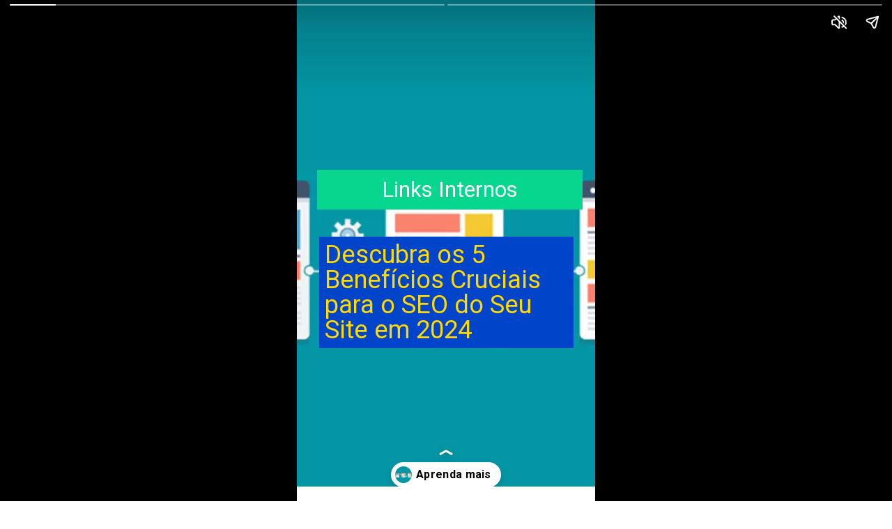

--- FILE ---
content_type: text/html; charset=utf-8
request_url: https://agncservicos.com/web-stories/links-internos-o-que-sao-como-funcionam/
body_size: 6800
content:
<!DOCTYPE html>
<html amp="" lang="pt-BR" transformed="self;v=1" i-amphtml-layout=""><head><meta charset="utf-8"><meta name="viewport" content="width=device-width,minimum-scale=1"><link rel="modulepreload" href="https://cdn.ampproject.org/v0.mjs" as="script" crossorigin="anonymous"><link rel="preconnect" href="https://cdn.ampproject.org"><link rel="preload" as="script" href="https://cdn.ampproject.org/v0/amp-story-1.0.js"><style amp-runtime="" i-amphtml-version="012512221826001">html{overflow-x:hidden!important}html.i-amphtml-fie{height:100%!important;width:100%!important}html:not([amp4ads]),html:not([amp4ads]) body{height:auto!important}html:not([amp4ads]) body{margin:0!important}body{-webkit-text-size-adjust:100%;-moz-text-size-adjust:100%;-ms-text-size-adjust:100%;text-size-adjust:100%}html.i-amphtml-singledoc.i-amphtml-embedded{-ms-touch-action:pan-y pinch-zoom;touch-action:pan-y pinch-zoom}html.i-amphtml-fie>body,html.i-amphtml-singledoc>body{overflow:visible!important}html.i-amphtml-fie:not(.i-amphtml-inabox)>body,html.i-amphtml-singledoc:not(.i-amphtml-inabox)>body{position:relative!important}html.i-amphtml-ios-embed-legacy>body{overflow-x:hidden!important;overflow-y:auto!important;position:absolute!important}html.i-amphtml-ios-embed{overflow-y:auto!important;position:static}#i-amphtml-wrapper{overflow-x:hidden!important;overflow-y:auto!important;position:absolute!important;top:0!important;left:0!important;right:0!important;bottom:0!important;margin:0!important;display:block!important}html.i-amphtml-ios-embed.i-amphtml-ios-overscroll,html.i-amphtml-ios-embed.i-amphtml-ios-overscroll>#i-amphtml-wrapper{-webkit-overflow-scrolling:touch!important}#i-amphtml-wrapper>body{position:relative!important;border-top:1px solid transparent!important}#i-amphtml-wrapper+body{visibility:visible}#i-amphtml-wrapper+body .i-amphtml-lightbox-element,#i-amphtml-wrapper+body[i-amphtml-lightbox]{visibility:hidden}#i-amphtml-wrapper+body[i-amphtml-lightbox] .i-amphtml-lightbox-element{visibility:visible}#i-amphtml-wrapper.i-amphtml-scroll-disabled,.i-amphtml-scroll-disabled{overflow-x:hidden!important;overflow-y:hidden!important}amp-instagram{padding:54px 0px 0px!important;background-color:#fff}amp-iframe iframe{box-sizing:border-box!important}[amp-access][amp-access-hide]{display:none}[subscriptions-dialog],body:not(.i-amphtml-subs-ready) [subscriptions-action],body:not(.i-amphtml-subs-ready) [subscriptions-section]{display:none!important}amp-experiment,amp-live-list>[update]{display:none}amp-list[resizable-children]>.i-amphtml-loading-container.amp-hidden{display:none!important}amp-list [fetch-error],amp-list[load-more] [load-more-button],amp-list[load-more] [load-more-end],amp-list[load-more] [load-more-failed],amp-list[load-more] [load-more-loading]{display:none}amp-list[diffable] div[role=list]{display:block}amp-story-page,amp-story[standalone]{min-height:1px!important;display:block!important;height:100%!important;margin:0!important;padding:0!important;overflow:hidden!important;width:100%!important}amp-story[standalone]{background-color:#000!important;position:relative!important}amp-story-page{background-color:#757575}amp-story .amp-active>div,amp-story .i-amphtml-loader-background{display:none!important}amp-story-page:not(:first-of-type):not([distance]):not([active]){transform:translateY(1000vh)!important}amp-autocomplete{position:relative!important;display:inline-block!important}amp-autocomplete>input,amp-autocomplete>textarea{padding:0.5rem;border:1px solid rgba(0,0,0,.33)}.i-amphtml-autocomplete-results,amp-autocomplete>input,amp-autocomplete>textarea{font-size:1rem;line-height:1.5rem}[amp-fx^=fly-in]{visibility:hidden}amp-script[nodom],amp-script[sandboxed]{position:fixed!important;top:0!important;width:1px!important;height:1px!important;overflow:hidden!important;visibility:hidden}
/*# sourceURL=/css/ampdoc.css*/[hidden]{display:none!important}.i-amphtml-element{display:inline-block}.i-amphtml-blurry-placeholder{transition:opacity 0.3s cubic-bezier(0.0,0.0,0.2,1)!important;pointer-events:none}[layout=nodisplay]:not(.i-amphtml-element){display:none!important}.i-amphtml-layout-fixed,[layout=fixed][width][height]:not(.i-amphtml-layout-fixed){display:inline-block;position:relative}.i-amphtml-layout-responsive,[layout=responsive][width][height]:not(.i-amphtml-layout-responsive),[width][height][heights]:not([layout]):not(.i-amphtml-layout-responsive),[width][height][sizes]:not(img):not([layout]):not(.i-amphtml-layout-responsive){display:block;position:relative}.i-amphtml-layout-intrinsic,[layout=intrinsic][width][height]:not(.i-amphtml-layout-intrinsic){display:inline-block;position:relative;max-width:100%}.i-amphtml-layout-intrinsic .i-amphtml-sizer{max-width:100%}.i-amphtml-intrinsic-sizer{max-width:100%;display:block!important}.i-amphtml-layout-container,.i-amphtml-layout-fixed-height,[layout=container],[layout=fixed-height][height]:not(.i-amphtml-layout-fixed-height){display:block;position:relative}.i-amphtml-layout-fill,.i-amphtml-layout-fill.i-amphtml-notbuilt,[layout=fill]:not(.i-amphtml-layout-fill),body noscript>*{display:block;overflow:hidden!important;position:absolute;top:0;left:0;bottom:0;right:0}body noscript>*{position:absolute!important;width:100%;height:100%;z-index:2}body noscript{display:inline!important}.i-amphtml-layout-flex-item,[layout=flex-item]:not(.i-amphtml-layout-flex-item){display:block;position:relative;-ms-flex:1 1 auto;flex:1 1 auto}.i-amphtml-layout-fluid{position:relative}.i-amphtml-layout-size-defined{overflow:hidden!important}.i-amphtml-layout-awaiting-size{position:absolute!important;top:auto!important;bottom:auto!important}i-amphtml-sizer{display:block!important}@supports (aspect-ratio:1/1){i-amphtml-sizer.i-amphtml-disable-ar{display:none!important}}.i-amphtml-blurry-placeholder,.i-amphtml-fill-content{display:block;height:0;max-height:100%;max-width:100%;min-height:100%;min-width:100%;width:0;margin:auto}.i-amphtml-layout-size-defined .i-amphtml-fill-content{position:absolute;top:0;left:0;bottom:0;right:0}.i-amphtml-replaced-content,.i-amphtml-screen-reader{padding:0!important;border:none!important}.i-amphtml-screen-reader{position:fixed!important;top:0px!important;left:0px!important;width:4px!important;height:4px!important;opacity:0!important;overflow:hidden!important;margin:0!important;display:block!important;visibility:visible!important}.i-amphtml-screen-reader~.i-amphtml-screen-reader{left:8px!important}.i-amphtml-screen-reader~.i-amphtml-screen-reader~.i-amphtml-screen-reader{left:12px!important}.i-amphtml-screen-reader~.i-amphtml-screen-reader~.i-amphtml-screen-reader~.i-amphtml-screen-reader{left:16px!important}.i-amphtml-unresolved{position:relative;overflow:hidden!important}.i-amphtml-select-disabled{-webkit-user-select:none!important;-ms-user-select:none!important;user-select:none!important}.i-amphtml-notbuilt,[layout]:not(.i-amphtml-element),[width][height][heights]:not([layout]):not(.i-amphtml-element),[width][height][sizes]:not(img):not([layout]):not(.i-amphtml-element){position:relative;overflow:hidden!important;color:transparent!important}.i-amphtml-notbuilt:not(.i-amphtml-layout-container)>*,[layout]:not([layout=container]):not(.i-amphtml-element)>*,[width][height][heights]:not([layout]):not(.i-amphtml-element)>*,[width][height][sizes]:not([layout]):not(.i-amphtml-element)>*{display:none}amp-img:not(.i-amphtml-element)[i-amphtml-ssr]>img.i-amphtml-fill-content{display:block}.i-amphtml-notbuilt:not(.i-amphtml-layout-container),[layout]:not([layout=container]):not(.i-amphtml-element),[width][height][heights]:not([layout]):not(.i-amphtml-element),[width][height][sizes]:not(img):not([layout]):not(.i-amphtml-element){color:transparent!important;line-height:0!important}.i-amphtml-ghost{visibility:hidden!important}.i-amphtml-element>[placeholder],[layout]:not(.i-amphtml-element)>[placeholder],[width][height][heights]:not([layout]):not(.i-amphtml-element)>[placeholder],[width][height][sizes]:not([layout]):not(.i-amphtml-element)>[placeholder]{display:block;line-height:normal}.i-amphtml-element>[placeholder].amp-hidden,.i-amphtml-element>[placeholder].hidden{visibility:hidden}.i-amphtml-element:not(.amp-notsupported)>[fallback],.i-amphtml-layout-container>[placeholder].amp-hidden,.i-amphtml-layout-container>[placeholder].hidden{display:none}.i-amphtml-layout-size-defined>[fallback],.i-amphtml-layout-size-defined>[placeholder]{position:absolute!important;top:0!important;left:0!important;right:0!important;bottom:0!important;z-index:1}amp-img[i-amphtml-ssr]:not(.i-amphtml-element)>[placeholder]{z-index:auto}.i-amphtml-notbuilt>[placeholder]{display:block!important}.i-amphtml-hidden-by-media-query{display:none!important}.i-amphtml-element-error{background:red!important;color:#fff!important;position:relative!important}.i-amphtml-element-error:before{content:attr(error-message)}i-amp-scroll-container,i-amphtml-scroll-container{position:absolute;top:0;left:0;right:0;bottom:0;display:block}i-amp-scroll-container.amp-active,i-amphtml-scroll-container.amp-active{overflow:auto;-webkit-overflow-scrolling:touch}.i-amphtml-loading-container{display:block!important;pointer-events:none;z-index:1}.i-amphtml-notbuilt>.i-amphtml-loading-container{display:block!important}.i-amphtml-loading-container.amp-hidden{visibility:hidden}.i-amphtml-element>[overflow]{cursor:pointer;position:relative;z-index:2;visibility:hidden;display:initial;line-height:normal}.i-amphtml-layout-size-defined>[overflow]{position:absolute}.i-amphtml-element>[overflow].amp-visible{visibility:visible}template{display:none!important}.amp-border-box,.amp-border-box *,.amp-border-box :after,.amp-border-box :before{box-sizing:border-box}amp-pixel{display:none!important}amp-analytics,amp-auto-ads,amp-story-auto-ads{position:fixed!important;top:0!important;width:1px!important;height:1px!important;overflow:hidden!important;visibility:hidden}amp-story{visibility:hidden!important}html.i-amphtml-fie>amp-analytics{position:initial!important}[visible-when-invalid]:not(.visible),form [submit-error],form [submit-success],form [submitting]{display:none}amp-accordion{display:block!important}@media (min-width:1px){:where(amp-accordion>section)>:first-child{margin:0;background-color:#efefef;padding-right:20px;border:1px solid #dfdfdf}:where(amp-accordion>section)>:last-child{margin:0}}amp-accordion>section{float:none!important}amp-accordion>section>*{float:none!important;display:block!important;overflow:hidden!important;position:relative!important}amp-accordion,amp-accordion>section{margin:0}amp-accordion:not(.i-amphtml-built)>section>:last-child{display:none!important}amp-accordion:not(.i-amphtml-built)>section[expanded]>:last-child{display:block!important}
/*# sourceURL=/css/ampshared.css*/</style><meta name="amp-story-generator-name" content="Web Stories for WordPress"><meta name="amp-story-generator-version" content="1.42.0"><meta name="description" content="Neste artigo, exploraremos minuciosamente o universo dos “Links Internos”, desvendando não apenas o que são, mas também como podem impulsionar o SEO do seu site."><meta name="robots" content="follow, index, max-snippet:-1, max-video-preview:-1, max-image-preview:large"><meta property="og:locale" content="pt_BR"><meta property="og:type" content="article"><meta property="og:title" content="Links Internos: O Que São, Como Funcionam?"><meta property="og:description" content="Neste artigo, exploraremos minuciosamente o universo dos “Links Internos”, desvendando não apenas o que são, mas também como podem impulsionar o SEO do seu site."><meta property="og:url" content="https://agncservicos.com/web-stories/links-internos-o-que-sao-como-funcionam/"><meta property="og:site_name" content="AGNC Agência de Marketing e Publicidade"><meta property="article:publisher" content="https://www.facebook.com/agncmarketing/"><meta property="og:updated_time" content="2024-01-22T17:55:25-03:00"><meta property="og:image" content="https://agncservicos.com/wp-content/uploads/2024/01/cropped-links-internos.jpeg"><meta property="og:image:secure_url" content="https://agncservicos.com/wp-content/uploads/2024/01/cropped-links-internos.jpeg"><meta property="og:image:width" content="640"><meta property="og:image:height" content="853"><meta property="og:image:alt" content="Links Internos: O Que São, Como Usá-Los E Os 10 Benefícios Melhore em até 100% a sua estratégia de SEO com Links Internos. Saiba o que são, como funcionam e seus benefícios."><meta property="og:image:type" content="image/jpeg"><meta property="article:published_time" content="2024-01-08T11:51:19-03:00"><meta property="article:modified_time" content="2024-01-22T17:55:25-03:00"><meta name="twitter:card" content="summary_large_image"><meta name="twitter:title" content="Links Internos: O Que São, Como Funcionam?"><meta name="twitter:description" content="Neste artigo, exploraremos minuciosamente o universo dos “Links Internos”, desvendando não apenas o que são, mas também como podem impulsionar o SEO do seu site."><meta name="twitter:image" content="https://agncservicos.com/wp-content/uploads/2024/01/cropped-links-internos.jpeg"><meta name="twitter:label1" content="Escrito por"><meta name="twitter:data1" content="Patrick Henrique"><meta name="twitter:label2" content="Tempo para leitura"><meta name="twitter:data2" content="Menos de um minuto"><meta name="msapplication-TileImage" content="https://agncservicos.com/wp-content/uploads/2024/10/cropped-favicon-270x270.png"><link rel="preconnect" href="https://fonts.gstatic.com" crossorigin=""><link rel="dns-prefetch" href="https://fonts.gstatic.com"><link href="https://agncservicos.com/wp-content/uploads/2024/01/links-internos.jpeg" rel="preload" as="image"><link rel="dns-prefetch" href="//www.googletagmanager.com"><link rel="preconnect" href="https://fonts.gstatic.com/" crossorigin=""><script async="" src="https://cdn.ampproject.org/v0.mjs" type="module" crossorigin="anonymous"></script><script async nomodule src="https://cdn.ampproject.org/v0.js" crossorigin="anonymous"></script><script async="" src="https://cdn.ampproject.org/v0/amp-story-1.0.mjs" custom-element="amp-story" type="module" crossorigin="anonymous"></script><script async nomodule src="https://cdn.ampproject.org/v0/amp-story-1.0.js" crossorigin="anonymous" custom-element="amp-story"></script><script src="https://cdn.ampproject.org/v0/amp-analytics-0.1.mjs" async="" custom-element="amp-analytics" type="module" crossorigin="anonymous"></script><script async nomodule src="https://cdn.ampproject.org/v0/amp-analytics-0.1.js" crossorigin="anonymous" custom-element="amp-analytics"></script><link rel="icon" href="https://agncservicos.com/wp-content/uploads/2024/10/cropped-favicon-32x32.png" sizes="32x32"><link rel="icon" href="https://agncservicos.com/wp-content/uploads/2024/10/cropped-favicon-192x192.png" sizes="192x192"><link href="https://fonts.googleapis.com/css2?display=swap&amp;family=Roboto%3Awght%40400%3B700" rel="stylesheet"><style amp-custom="">h1,h2{font-weight:normal}amp-story-page{background-color:#131516}amp-story-grid-layer{overflow:visible}@media (max-aspect-ratio: 9 / 16){@media (min-aspect-ratio: 320 / 678){amp-story-grid-layer.grid-layer{margin-top:calc(( 100% / .5625 - 100% / .66666666666667 ) / 2)}}}@media not all and (min-resolution:.001dpcm){@media{p.text-wrapper > span{font-size:calc(100% - .5px)}}}.page-fullbleed-area{position:absolute;overflow:hidden;width:100%;left:0;height:calc(1.1851851851852 * 100%);top:calc(( 1 - 1.1851851851852 ) * 100% / 2)}.page-safe-area{overflow:visible;position:absolute;top:0;bottom:0;left:0;right:0;width:100%;height:calc(.84375 * 100%);margin:auto 0}.mask{position:absolute;overflow:hidden}.fill{position:absolute;top:0;left:0;right:0;bottom:0;margin:0}._62eae42{background-color:#0693a3}._6120891{position:absolute;pointer-events:none;left:0;top:-9.25926%;width:100%;height:118.51852%;opacity:1}._89d52dd{pointer-events:initial;width:100%;height:100%;display:block;position:absolute;top:0;left:0;z-index:0}._5ecb413{position:absolute;width:339.70276%;height:100%;left:-119.85138%;top:0%}._fa04b29{position:absolute;pointer-events:none;left:6.79612%;top:31.87702%;width:89.07767%;height:8.89968%;opacity:1}._ab53ed2{pointer-events:initial;width:100%;height:100%;display:block;position:absolute;top:0;left:0;z-index:0;background-clip:content-box;background-color:#06d68e}._cddb83d{white-space:pre-line;overflow-wrap:break-word;word-break:break-word;margin:.7024863760218% 0;font-family:"Roboto",sans-serif;font-size:.485437em;line-height:1;text-align:center;padding:2.724795640327% 2.724795640327%;color:#000}._4bbb41a{color:#fff}._7ac9ae8{position:absolute;pointer-events:none;left:7.52427%;top:46.92557%;width:85.19417%;height:24.91909%;opacity:1}._efd9bf0{pointer-events:initial;width:100%;height:100%;display:block;position:absolute;top:0;left:0;z-index:0;background-clip:content-box;background-color:#0044c9}._2da0abb{white-space:pre-line;overflow-wrap:break-word;word-break:break-word;margin:.85692663817664% 0;font-family:"Roboto",sans-serif;font-size:.566343em;line-height:1;text-align:left;padding:1.1396011396011% 2.2792022792023%;color:#000}._cfeb157{color:#ffd900}._c84718f{background-color:#fff}._dc67a5c{will-change:transform}._7b75d43{position:absolute;pointer-events:none;left:13.34951%;top:17.79935%;width:76.69903%;height:58.09061%;opacity:1}._44e79f1{pointer-events:initial;width:100%;height:100%;display:block;position:absolute;top:0;left:0;z-index:0;border-radius:.63291139240506% .63291139240506% .63291139240506% .63291139240506%/.55710306406685% .55710306406685% .55710306406685% .55710306406685%}._406b2a7{white-space:pre-line;overflow-wrap:break-word;word-break:break-word;margin:-.089003164556962% 0;font-family:"Roboto",sans-serif;font-size:.323625em;line-height:1.2;text-align:left;padding:0;color:#000}._9820544{color:#1263ff}._986283d{font-weight:700;font-style:italic}

/*# sourceURL=amp-custom.css */</style><link rel="alternate" type="application/rss+xml" title="Feed para Blog De Marketing Com Dicas De Tráfego Pago, SEO E Midias »" href="https://agncservicos.com/feed/"><link rel="alternate" type="application/rss+xml" title="Feed de comentários para Blog De Marketing Com Dicas De Tráfego Pago, SEO E Midias »" href="https://agncservicos.com/comments/feed/"><link rel="alternate" type="application/rss+xml" title="Feed de Blog De Marketing Com Dicas De Tráfego Pago, SEO E Midias » Story" href="https://agncservicos.com/web-stories/feed/"><title>Links Internos: O Que São, Como Funcionam?</title><link rel="canonical" href="https://agncservicos.com/web-stories/links-internos-o-que-sao-como-funcionam/"><link rel="https://api.w.org/" href="https://agncservicos.com/wp-json/"><link rel="alternate" title="JSON" type="application/json" href="https://agncservicos.com/wp-json/web-stories/v1/web-story/15636"><link rel="EditURI" type="application/rsd+xml" title="RSD" href="https://agncservicos.com/xmlrpc.php?rsd"><link rel="prev" title="Tráfego Pago ou Orgânico: Qual é Melhor para B2B?" href="https://agncservicos.com/web-stories/trafego-pago-ou-organico/"><link rel="next" title="Links Internos: O que são, como funcionam?" href="https://agncservicos.com/web-stories/explorando-a-ferramenta/"><link rel="shortlink" href="https://agncservicos.com/?p=15636"><link rel="alternate" title="oEmbed (JSON)" type="application/json+oembed" href="https://agncservicos.com/wp-json/oembed/1.0/embed?url=https%3A%2F%2Fagncservicos.com%2Fweb-stories%2Flinks-internos-o-que-sao-como-funcionam%2F"><link rel="alternate" title="oEmbed (XML)" type="text/xml+oembed" href="https://agncservicos.com/wp-json/oembed/1.0/embed?url=https%3A%2F%2Fagncservicos.com%2Fweb-stories%2Flinks-internos-o-que-sao-como-funcionam%2F&amp;format=xml"><link rel="apple-touch-icon" href="https://agncservicos.com/wp-content/uploads/2024/10/cropped-favicon-180x180.png"><script amp-onerror="">document.querySelector("script[src*='/v0.js']").onerror=function(){document.querySelector('style[amp-boilerplate]').textContent=''}</script><style amp-boilerplate="">body{-webkit-animation:-amp-start 8s steps(1,end) 0s 1 normal both;-moz-animation:-amp-start 8s steps(1,end) 0s 1 normal both;-ms-animation:-amp-start 8s steps(1,end) 0s 1 normal both;animation:-amp-start 8s steps(1,end) 0s 1 normal both}@-webkit-keyframes -amp-start{from{visibility:hidden}to{visibility:visible}}@-moz-keyframes -amp-start{from{visibility:hidden}to{visibility:visible}}@-ms-keyframes -amp-start{from{visibility:hidden}to{visibility:visible}}@-o-keyframes -amp-start{from{visibility:hidden}to{visibility:visible}}@keyframes -amp-start{from{visibility:hidden}to{visibility:visible}}</style><noscript><style amp-boilerplate="">body{-webkit-animation:none;-moz-animation:none;-ms-animation:none;animation:none}</style></noscript><link rel="stylesheet" amp-extension="amp-story" href="https://cdn.ampproject.org/v0/amp-story-1.0.css"><script amp-story-dvh-polyfill="">"use strict";if(!self.CSS||!CSS.supports||!CSS.supports("height:1dvh")){function e(){document.documentElement.style.setProperty("--story-dvh",innerHeight/100+"px","important")}addEventListener("resize",e,{passive:!0}),e()}</script></head><body data-rsssl=1><amp-story standalone="" publisher="Blog De Marketing Com Dicas De Tráfego Pago, SEO E Midias" publisher-logo-src="https://agncservicos.com/wp-content/uploads/2023/04/cropped-Identidade-visual-2023.png" title="Links Internos: O que são, como funcionam?" poster-portrait-src="https://agncservicos.com/wp-content/uploads/2024/01/cropped-links-internos.jpeg" background-audio="https://agncservicos.com/wp-content/uploads/2023/05/Teasing-the-King-Nathan-Moore.mp3" class="i-amphtml-layout-container" i-amphtml-layout="container"><amp-story-page id="6819e159-38de-4f1c-9b17-d14630a9eef8" auto-advance-after="15s" class="i-amphtml-layout-container" i-amphtml-layout="container"><amp-story-grid-layer template="vertical" aspect-ratio="412:618" class="grid-layer i-amphtml-layout-container" i-amphtml-layout="container" style="--aspect-ratio:412/618;"><div class="_62eae42 page-fullbleed-area"><div class="page-safe-area"><div class="_6120891"><div class="_89d52dd mask" id="el-0d846ba9-ba87-45bf-b7c4-989f1c4d180e"><div data-leaf-element="true" class="_5ecb413"><amp-img layout="fill" src="https://agncservicos.com/wp-content/uploads/2024/01/links-internos.jpeg" alt="Nesse contexto, os links internos emergem como peças-chave na construção de uma presença online robusta. Afinal, SEO é a maior tendencia para este ano, então precisamos se aprofundar em todas as estratégias de Search Engine Optimization (Otimização para os mecanismos de buscas)" srcset="https://agncservicos.com/wp-content/uploads/2024/01/links-internos.jpeg 1200w, https://agncservicos.com/wp-content/uploads/2024/01/links-internos-1024x536.jpeg 1024w, https://agncservicos.com/wp-content/uploads/2024/01/links-internos-768x402.jpeg 768w, https://agncservicos.com/wp-content/uploads/2024/01/links-internos-300x157.jpeg 300w" sizes="(min-width: 1024px) 153vh, 341vw" disable-inline-width="true" class="i-amphtml-layout-fill i-amphtml-layout-size-defined" i-amphtml-layout="fill"></amp-img></div></div></div></div></div></amp-story-grid-layer><amp-story-grid-layer template="vertical" aspect-ratio="412:618" class="grid-layer i-amphtml-layout-container" i-amphtml-layout="container" style="--aspect-ratio:412/618;"><div class="page-fullbleed-area"><div class="page-safe-area"><div class="_fa04b29"><div id="el-ff2b389d-5d28-4832-a327-fcaa84094b1d" class="_ab53ed2"><h2 class="_cddb83d fill text-wrapper"><span><span class="_4bbb41a">Links Internos</span></span></h2></div></div><div class="_7ac9ae8"><div id="el-66bd1c55-6212-45e8-bd4a-e887e328a73b" class="_efd9bf0"><h1 class="_2da0abb fill text-wrapper"><span><span class="_cfeb157">Descubra os 5 Benefícios Cruciais para o SEO do Seu Site em 2024</span></span></h1></div></div></div></div></amp-story-grid-layer><amp-story-page-outlink layout="nodisplay" cta-image="https://agncservicos.com/wp-content/uploads/2024/01/links-internos.jpeg" class="i-amphtml-layout-nodisplay" hidden="hidden" i-amphtml-layout="nodisplay"><a href="https://agncservicos.com/links-internos-como-usalos-em-meu-site/" target="_blank">Aprenda mais</a></amp-story-page-outlink></amp-story-page><amp-story-page id="a047c5f2-26c5-40c3-95e6-15740420314a" auto-advance-after="15s" class="i-amphtml-layout-container" i-amphtml-layout="container"><amp-story-grid-layer template="vertical" aspect-ratio="412:618" class="grid-layer i-amphtml-layout-container" i-amphtml-layout="container" style="--aspect-ratio:412/618;"><div class="_c84718f page-fullbleed-area"><div class="page-safe-area"><div class="_6120891"><div class="_89d52dd mask" id="el-598d84a8-1ed2-438f-969b-ac1c64aabeab"><div class="_dc67a5c fill"></div></div></div></div></div></amp-story-grid-layer><amp-story-grid-layer template="vertical" aspect-ratio="412:618" class="grid-layer i-amphtml-layout-container" i-amphtml-layout="container" style="--aspect-ratio:412/618;"><div class="page-fullbleed-area"><div class="page-safe-area"><div class="_7b75d43"><div id="el-541a3e49-7630-45c3-a02d-34c27d5ce93c" class="_44e79f1"><p class="_406b2a7 fill text-wrapper"><span><span class="_9820544">Links Internos – Descubra os 5 Benefícios Cruciais para o SEO do Seu Site em 2024</span>

Nesse contexto, os <span class="_986283d">links internos </span>emergem como peças-chave na construção de uma presença online robusta.

Afinal, SEO é a maior tendencia para este ano, então precisamos se aprofundar em todas as estratégias de Search Engine Optimization (Otimização para os mecanismos de buscas)</span></p></div></div></div></div></amp-story-grid-layer><amp-story-page-outlink layout="nodisplay" cta-image="https://agncservicos.com/wp-content/uploads/2023/07/trafego-pago-com-palavras-chaves.png" class="i-amphtml-layout-nodisplay" hidden="hidden" i-amphtml-layout="nodisplay"><a href="https://agncservicos.com/palavras-chave-de-cauda-longa-guia-completo/" target="_blank">Aprenda mais</a></amp-story-page-outlink></amp-story-page>		<amp-analytics type="gtag" data-credentials="include" class="i-amphtml-layout-fixed i-amphtml-layout-size-defined" style="width:1px;height:1px" i-amphtml-layout="fixed">
			<script type="application/json">
				{"vars":{"gtag_id":"G-THQR0R0VZP","config":{"G-THQR0R0VZP":{"groups":"default","linker":{"domains":["agncservicos.com"]}}}},"optoutElementId":"__gaOptOutExtension"}			</script>
		</amp-analytics>
		

<amp-analytics type="gtag" data-credentials="include" class="i-amphtml-layout-fixed i-amphtml-layout-size-defined" style="width:1px;height:1px" i-amphtml-layout="fixed"><script type="application/json">{"optoutElementId":"__gaOptOutExtension","vars":{"gtag_id":"G-THQR0R0VZP","config":{"G-THQR0R0VZP":{"groups":"default","googlesitekit_post_type":"web-story"},"linker":{"domains":["agncservicos.com"]}}},"triggers":{"storyProgress":{"on":"story-page-visible","request":"event","vars":{"event_name":"custom","event_action":"story_progress","event_category":"${title}","event_label":"${storyPageIndex}","event_value":"${storyProgress}","send_to":"G-THQR0R0VZP"}},"storyEnd":{"on":"story-last-page-visible","request":"event","vars":{"event_name":"custom","event_action":"story_complete","event_category":"${title}","event_label":"${storyPageCount}","send_to":"G-THQR0R0VZP"}},"trackFocusState":{"on":"story-focus","tagName":"a","request":"click ","vars":{"event_name":"custom","event_action":"story_focus","event_category":"${title}","send_to":"G-THQR0R0VZP"}},"trackClickThrough":{"on":"story-click-through","tagName":"a","request":"click ","vars":{"event_name":"custom","event_action":"story_click_through","event_category":"${title}","send_to":"G-THQR0R0VZP"}},"storyOpen":{"on":"story-open","request":"event","vars":{"event_name":"custom","event_action":"story_open","event_category":"${title}","send_to":"G-THQR0R0VZP"}},"storyClose":{"on":"story-close","request":"event","vars":{"event_name":"custom","event_action":"story_close","event_category":"${title}","send_to":"G-THQR0R0VZP"}},"audioMuted":{"on":"story-audio-muted","request":"event","vars":{"event_name":"custom","event_action":"story_audio_muted","event_category":"${title}","send_to":"G-THQR0R0VZP"}},"audioUnmuted":{"on":"story-audio-unmuted","request":"event","vars":{"event_name":"custom","event_action":"story_audio_unmuted","event_category":"${title}","send_to":"G-THQR0R0VZP"}},"pageAttachmentEnter":{"on":"story-page-attachment-enter","request":"event","vars":{"event_name":"custom","event_action":"story_page_attachment_enter","event_category":"${title}","send_to":"G-THQR0R0VZP"}},"pageAttachmentExit":{"on":"story-page-attachment-exit","request":"event","vars":{"event_name":"custom","event_action":"story_page_attachment_exit","event_category":"${title}","send_to":"G-THQR0R0VZP"}}}}</script></amp-analytics>



<amp-analytics config="https://www.googletagmanager.com/amp.json?id=GTM-TGBR5VP" data-credentials="include" class="i-amphtml-layout-fixed i-amphtml-layout-size-defined" style="width:1px;height:1px" i-amphtml-layout="fixed"><script type="application/json">{"optoutElementId":"__gaOptOutExtension"}</script></amp-analytics>

<amp-story-social-share layout="nodisplay" class="i-amphtml-layout-nodisplay" hidden="hidden" i-amphtml-layout="nodisplay"><script type="application/json">{"shareProviders":[{"provider":"twitter"},{"provider":"linkedin"},{"provider":"email"},{"provider":"system"}]}</script></amp-story-social-share></amp-story></body></html>
